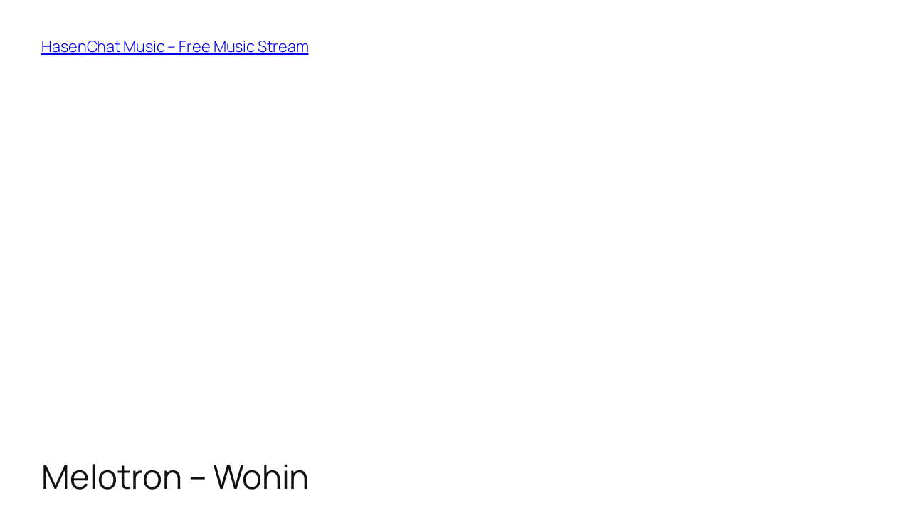

--- FILE ---
content_type: text/html; charset=utf-8
request_url: https://www.google.com/recaptcha/api2/aframe
body_size: 267
content:
<!DOCTYPE HTML><html><head><meta http-equiv="content-type" content="text/html; charset=UTF-8"></head><body><script nonce="tR7oN2UzlEfBzRceOYZZ_w">/** Anti-fraud and anti-abuse applications only. See google.com/recaptcha */ try{var clients={'sodar':'https://pagead2.googlesyndication.com/pagead/sodar?'};window.addEventListener("message",function(a){try{if(a.source===window.parent){var b=JSON.parse(a.data);var c=clients[b['id']];if(c){var d=document.createElement('img');d.src=c+b['params']+'&rc='+(localStorage.getItem("rc::a")?sessionStorage.getItem("rc::b"):"");window.document.body.appendChild(d);sessionStorage.setItem("rc::e",parseInt(sessionStorage.getItem("rc::e")||0)+1);localStorage.setItem("rc::h",'1768361887498');}}}catch(b){}});window.parent.postMessage("_grecaptcha_ready", "*");}catch(b){}</script></body></html>